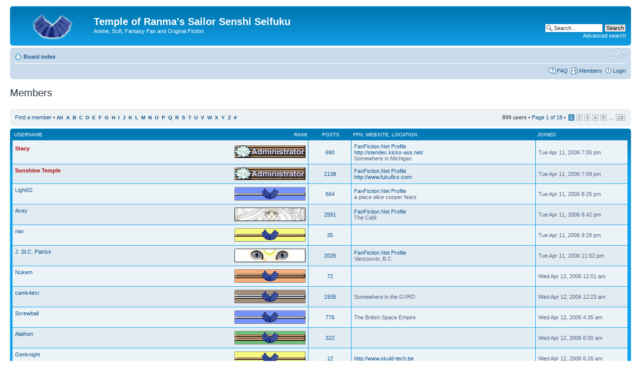

--- FILE ---
content_type: text/html; charset=UTF-8
request_url: https://fukufics.com/memberlist.php?sid=424c73a806787cedcedf858c244cdf00
body_size: 6862
content:
<!DOCTYPE html PUBLIC "-//W3C//DTD XHTML 1.0 Strict//EN" "http://www.w3.org/TR/xhtml1/DTD/xhtml1-strict.dtd"><html xmlns="http://www.w3.org/1999/xhtml" dir="ltr" lang="en-gb" xml:lang="en-gb"><head><meta http-equiv="content-type" content="text/html; charset=UTF-8" /><meta http-equiv="content-style-type" content="text/css" /><meta http-equiv="content-language" content="en-gb" /><meta http-equiv="imagetoolbar" content="no" /><meta name="resource-type" content="document" /><meta name="distribution" content="global" /><meta name="copyright" content="2000, 2002, 2005, 2007 phpBB Group" /><meta name="keywords" content="" /><meta name="description" content="" /><title>Temple of Ranma's Sailor Senshi Seifuku &bull; Members</title><!--	phpBB style name: prosilver	Based on style:   prosilver (this is the default phpBB3 style)	Original author:  Tom Beddard ( http://www.subBlue.com/ )	Modified by:      		NOTE: This page was generated by phpBB, the free open-source bulletin board package.	      The phpBB Group is not responsible for the content of this page and forum. For more information	      about phpBB please visit http://www.phpbb.com--><script type="text/javascript">// <![CDATA[	var jump_page = 'Enter the page number you wish to go to:';	var on_page = '1';	var per_page = '50';	var base_url = './memberlist.php?sid=acb51a2d05069c01706b30e129d5a0c9';	var style_cookie = 'phpBBstyle';	var style_cookie_settings = '; path=/; domain=.fukufics.com';	var onload_functions = new Array();	var onunload_functions = new Array();		/**	* Find a member	*/	function find_username(url)	{		popup(url, 760, 570, '_usersearch');		return false;	}	/**	* New function for handling multiple calls to window.onload and window.unload by pentapenguin	*/	window.onload = function()	{		for (var i = 0; i < onload_functions.length; i++)		{			eval(onload_functions[i]);		}	}	window.onunload = function()	{		for (var i = 0; i < onunload_functions.length; i++)		{			eval(onunload_functions[i]);		}	}// ]]></script><script type="text/javascript" src="./styles/prosilver/template/styleswitcher.js"></script><script type="text/javascript" src="./styles/prosilver/template/forum_fn.js"></script><link href="./styles/prosilver/theme/print.css" rel="stylesheet" type="text/css" media="print" title="printonly" /><link href="./style.php?id=1&amp;lang=en&amp;sid=acb51a2d05069c01706b30e129d5a0c9" rel="stylesheet" type="text/css" media="screen, projection" /><link href="./styles/prosilver/theme/normal.css" rel="stylesheet" type="text/css" title="A" /><link href="./styles/prosilver/theme/medium.css" rel="alternate stylesheet" type="text/css" title="A+" /><link href="./styles/prosilver/theme/large.css" rel="alternate stylesheet" type="text/css" title="A++" /></head><body id="phpbb" class="section-memberlist ltr"><div id="wrap">	<a id="top" name="top" accesskey="t"></a>	<div id="page-header">		<div class="headerbar">			<div class="inner"><span class="corners-top"><span></span></span>			<div id="site-description">				<a href="./index.php?sid=acb51a2d05069c01706b30e129d5a0c9" title="Board index" id="logo"><img src="./styles/prosilver/imageset/site_logo.png" width="139" height="52" alt="" title="" /></a>				<h1>Temple of Ranma's Sailor Senshi Seifuku</h1>				<p>Anime, Scifi, Fantasy Fan and Original Fiction</p>				<p style="display: none;"><a href="#start_here">Skip to content</a></p>			</div>					<div id="search-box">				<form action="./search.php?sid=acb51a2d05069c01706b30e129d5a0c9" method="post" id="search">				<fieldset>					<input name="keywords" id="keywords" type="text" maxlength="128" title="Search for keywords" class="inputbox search" value="Search…" onclick="if(this.value=='Search…')this.value='';" onblur="if(this.value=='')this.value='Search…';" /> 					<input class="button2" value="Search" type="submit" /><br />					<a href="./search.php?sid=acb51a2d05069c01706b30e129d5a0c9" title="View the advanced search options">Advanced search</a> <input type="hidden" name="sid" value="acb51a2d05069c01706b30e129d5a0c9" />
				</fieldset>				</form>			</div>					<span class="corners-bottom"><span></span></span></div>		</div>		<div class="navbar">			<div class="inner"><span class="corners-top"><span></span></span>			<ul class="linklist navlinks">				<li class="icon-home"><a href="./index.php?sid=acb51a2d05069c01706b30e129d5a0c9" accesskey="h">Board index</a> </li>				<li class="rightside"><a href="#" onclick="fontsizeup(); return false;" onkeypress="fontsizeup(); return false;" class="fontsize" title="Change font size">Change font size</a></li>							</ul>						<ul class="linklist rightside">				<li class="icon-faq"><a href="./faq.php?sid=acb51a2d05069c01706b30e129d5a0c9" title="Frequently Asked Questions">FAQ</a></li>				<li class="icon-members"><a href="./memberlist.php?sid=acb51a2d05069c01706b30e129d5a0c9" title="View complete list of members">Members</a></li>					<li class="icon-logout"><a href="./ucp.php?mode=login&amp;sid=acb51a2d05069c01706b30e129d5a0c9" title="Login" accesskey="l">Login</a></li>							</ul>			<span class="corners-bottom"><span></span></span></div>		</div>	</div>	<a name="start_here"></a>	<div id="page-body">				 
	<form method="post" action="./memberlist.php?sid=acb51a2d05069c01706b30e129d5a0c9">


		<h2 class="solo">Members</h2>

		<div class="panel">
			<div class="inner"><span class="corners-top"><span></span></span>

			<ul class="linklist">
				<li>

				<a href="./memberlist.php?mode=searchuser&amp;sid=acb51a2d05069c01706b30e129d5a0c9">Find a member</a> &bull; 
				<strong style="font-size: 0.95em;"><a href="./memberlist.php?sid=acb51a2d05069c01706b30e129d5a0c9&amp;first_char=">All</a>&nbsp; 
				<a href="./memberlist.php?sid=acb51a2d05069c01706b30e129d5a0c9&amp;first_char=a#memberlist">A</a>&nbsp; 
				<a href="./memberlist.php?sid=acb51a2d05069c01706b30e129d5a0c9&amp;first_char=b#memberlist">B</a>&nbsp; 
				<a href="./memberlist.php?sid=acb51a2d05069c01706b30e129d5a0c9&amp;first_char=c#memberlist">C</a>&nbsp; 
				<a href="./memberlist.php?sid=acb51a2d05069c01706b30e129d5a0c9&amp;first_char=d#memberlist">D</a>&nbsp; 
				<a href="./memberlist.php?sid=acb51a2d05069c01706b30e129d5a0c9&amp;first_char=e#memberlist">E</a>&nbsp; 
				<a href="./memberlist.php?sid=acb51a2d05069c01706b30e129d5a0c9&amp;first_char=f#memberlist">F</a>&nbsp; 
				<a href="./memberlist.php?sid=acb51a2d05069c01706b30e129d5a0c9&amp;first_char=g#memberlist">G</a>&nbsp; 
				<a href="./memberlist.php?sid=acb51a2d05069c01706b30e129d5a0c9&amp;first_char=h#memberlist">H</a>&nbsp; 
				<a href="./memberlist.php?sid=acb51a2d05069c01706b30e129d5a0c9&amp;first_char=i#memberlist">I</a>&nbsp; 
				<a href="./memberlist.php?sid=acb51a2d05069c01706b30e129d5a0c9&amp;first_char=j#memberlist">J</a>&nbsp; 
				<a href="./memberlist.php?sid=acb51a2d05069c01706b30e129d5a0c9&amp;first_char=k#memberlist">K</a>&nbsp; 
				<a href="./memberlist.php?sid=acb51a2d05069c01706b30e129d5a0c9&amp;first_char=l#memberlist">L</a>&nbsp; 
				<a href="./memberlist.php?sid=acb51a2d05069c01706b30e129d5a0c9&amp;first_char=m#memberlist">M</a>&nbsp; 
				<a href="./memberlist.php?sid=acb51a2d05069c01706b30e129d5a0c9&amp;first_char=n#memberlist">N</a>&nbsp; 
				<a href="./memberlist.php?sid=acb51a2d05069c01706b30e129d5a0c9&amp;first_char=o#memberlist">O</a>&nbsp; 
				<a href="./memberlist.php?sid=acb51a2d05069c01706b30e129d5a0c9&amp;first_char=p#memberlist">P</a>&nbsp; 
				<a href="./memberlist.php?sid=acb51a2d05069c01706b30e129d5a0c9&amp;first_char=q#memberlist">Q</a>&nbsp; 
				<a href="./memberlist.php?sid=acb51a2d05069c01706b30e129d5a0c9&amp;first_char=r#memberlist">R</a>&nbsp; 
				<a href="./memberlist.php?sid=acb51a2d05069c01706b30e129d5a0c9&amp;first_char=s#memberlist">S</a>&nbsp; 
				<a href="./memberlist.php?sid=acb51a2d05069c01706b30e129d5a0c9&amp;first_char=t#memberlist">T</a>&nbsp; 
				<a href="./memberlist.php?sid=acb51a2d05069c01706b30e129d5a0c9&amp;first_char=u#memberlist">U</a>&nbsp; 
				<a href="./memberlist.php?sid=acb51a2d05069c01706b30e129d5a0c9&amp;first_char=v#memberlist">V</a>&nbsp; 
				<a href="./memberlist.php?sid=acb51a2d05069c01706b30e129d5a0c9&amp;first_char=w#memberlist">W</a>&nbsp; 
				<a href="./memberlist.php?sid=acb51a2d05069c01706b30e129d5a0c9&amp;first_char=x#memberlist">X</a>&nbsp; 
				<a href="./memberlist.php?sid=acb51a2d05069c01706b30e129d5a0c9&amp;first_char=y#memberlist">Y</a>&nbsp; 
				<a href="./memberlist.php?sid=acb51a2d05069c01706b30e129d5a0c9&amp;first_char=z#memberlist">Z</a>&nbsp; 
				<a href="./memberlist.php?sid=acb51a2d05069c01706b30e129d5a0c9&amp;first_char=other">#</a></strong>
				</li>
				<li class="rightside pagination">
					899 users &bull; 
					<a href="#" onclick="jumpto(); return false;" title="Click to jump to page…">Page <strong>1</strong> of <strong>18</strong></a> &bull; <span><strong>1</strong><span class="page-sep">, </span><a href="./memberlist.php?sid=acb51a2d05069c01706b30e129d5a0c9&amp;start=50">2</a><span class="page-sep">, </span><a href="./memberlist.php?sid=acb51a2d05069c01706b30e129d5a0c9&amp;start=100">3</a><span class="page-sep">, </span><a href="./memberlist.php?sid=acb51a2d05069c01706b30e129d5a0c9&amp;start=150">4</a><span class="page-sep">, </span><a href="./memberlist.php?sid=acb51a2d05069c01706b30e129d5a0c9&amp;start=200">5</a><span class="page-dots"> ... </span><a href="./memberlist.php?sid=acb51a2d05069c01706b30e129d5a0c9&amp;start=850">18</a></span>
				</li>
			</ul>

			<span class="corners-bottom"><span></span></span></div>
		</div>
	
	<div class="forumbg forumbg-table">
		<div class="inner"><span class="corners-top"><span></span></span>

		<table class="table1" cellspacing="1" id="memberlist">
		<thead>
		<tr>
			<th class="name"><span class="rank-img"><a href="./memberlist.php?mode=&amp;sid=acb51a2d05069c01706b30e129d5a0c9&amp;sk=m&amp;sd=a">Rank</a></span><a href="./memberlist.php?mode=&amp;sid=acb51a2d05069c01706b30e129d5a0c9&amp;sk=a&amp;sd=a">Username</a></th>
			<th class="posts"><a href="./memberlist.php?mode=&amp;sid=acb51a2d05069c01706b30e129d5a0c9&amp;sk=d&amp;sd=a#memberlist">Posts</a></th>
			<th class="info">FFN, <a href="./memberlist.php?mode=&amp;sid=acb51a2d05069c01706b30e129d5a0c9&amp;sk=f&amp;sd=a#memberlist">Website</a>, <a href="./memberlist.php?mode=&amp;sid=acb51a2d05069c01706b30e129d5a0c9&amp;sk=b&amp;sd=a">Location</a></th>
			<th class="joined"><a href="./memberlist.php?mode=&amp;sid=acb51a2d05069c01706b30e129d5a0c9&amp;sk=c&amp;sd=d#memberlist">Joined</a></th>
			
		</tr>
		</thead>
		<tbody>
	

	<tr class="bg1">
		<td><span class="rank-img"><img src="./images/ranks/admin.png" alt="Site Mistress" title="Site Mistress" /></span><a href="./memberlist.php?mode=viewprofile&amp;u=2&amp;sid=acb51a2d05069c01706b30e129d5a0c9" style="color: #AA0000;" class="username-coloured">Stacy</a></td>
		<td class="posts"><a href="./search.php?author_id=2&amp;sr=posts&amp;sid=acb51a2d05069c01706b30e129d5a0c9" title="Search user’s posts">690</a></td>
		<td class="info"><div><a href="http://www.fanfiction.net/u/557293" title="FanFiction.Net User ID: 557293">FanFiction.Net Profile</a></div><div><a href="http://stendec.kicks-ass.net/" title="Visit website: http://stendec.kicks-ass.net/">http://stendec.kicks-ass.net/</a></div><div>Somewhere in Michigan</div></td>
		<td>Tue Apr 11, 2006 7:05 pm</td>
		
	</tr>
		

	<tr class="bg2">
		<td><span class="rank-img"><img src="./images/ranks/admin.png" alt="Site Mistress" title="Site Mistress" /></span><a href="./memberlist.php?mode=viewprofile&amp;u=3&amp;sid=acb51a2d05069c01706b30e129d5a0c9" style="color: #AA0000;" class="username-coloured">Sunshine Temple</a></td>
		<td class="posts"><a href="./search.php?author_id=3&amp;sr=posts&amp;sid=acb51a2d05069c01706b30e129d5a0c9" title="Search user’s posts">2138</a></td>
		<td class="info"><div><a href="http://www.fanfiction.net/u/90308" title="FanFiction.Net User ID: 90308">FanFiction.Net Profile</a></div><div><a href="http://www.fukufics.com" title="Visit website: http://www.fukufics.com">http://www.fukufics.com</a></div></td>
		<td>Tue Apr 11, 2006 7:09 pm</td>
		
	</tr>
		

	<tr class="bg1">
		<td><span class="rank-img"><img src="./images/ranks/4-asteroid.png" alt="Asteroid Senshi" title="Asteroid Senshi" /></span><a href="./memberlist.php?mode=viewprofile&amp;u=4&amp;sid=acb51a2d05069c01706b30e129d5a0c9">Light02</a></td>
		<td class="posts"><a href="./search.php?author_id=4&amp;sr=posts&amp;sid=acb51a2d05069c01706b30e129d5a0c9" title="Search user’s posts">664</a></td>
		<td class="info"><div><a href="http://www.fanfiction.net/u/57134" title="FanFiction.Net User ID: 57134">FanFiction.Net Profile</a></div><div>a place alice cooper fears</div></td>
		<td>Tue Apr 11, 2006 8:25 pm</td>
		
	</tr>
		

	<tr class="bg2">
		<td><span class="rank-img"><img src="./images/ranks/moonqueen01.jpg" alt="Moon Queen Emeritus" title="Moon Queen Emeritus" /></span><a href="./memberlist.php?mode=viewprofile&amp;u=5&amp;sid=acb51a2d05069c01706b30e129d5a0c9">Acey</a></td>
		<td class="posts"><a href="./search.php?author_id=5&amp;sr=posts&amp;sid=acb51a2d05069c01706b30e129d5a0c9" title="Search user’s posts">2591</a></td>
		<td class="info"><div><a href="http://www.fanfiction.net/u/521643" title="FanFiction.Net User ID: 521643">FanFiction.Net Profile</a></div><div>The Café</div></td>
		<td>Tue Apr 11, 2006 8:42 pm</td>
		
	</tr>
		

	<tr class="bg1">
		<td><span class="rank-img"><img src="./images/ranks/1-candidate.png" alt="Senshi Candidate" title="Senshi Candidate" /></span><a href="./memberlist.php?mode=viewprofile&amp;u=6&amp;sid=acb51a2d05069c01706b30e129d5a0c9">nav</a></td>
		<td class="posts"><a href="./search.php?author_id=6&amp;sr=posts&amp;sid=acb51a2d05069c01706b30e129d5a0c9" title="Search user’s posts">35</a></td>
		<td class="info">&nbsp;</td>
		<td>Tue Apr 11, 2006 9:29 pm</td>
		
	</tr>
		

	<tr class="bg2">
		<td><span class="rank-img"><img src="./images/ranks/mooncateyes02a.jpg" alt="Moon Cat Advisor" title="Moon Cat Advisor" /></span><a href="./memberlist.php?mode=viewprofile&amp;u=7&amp;sid=acb51a2d05069c01706b30e129d5a0c9">J. St.C. Patrick</a></td>
		<td class="posts"><a href="./search.php?author_id=7&amp;sr=posts&amp;sid=acb51a2d05069c01706b30e129d5a0c9" title="Search user’s posts">2026</a></td>
		<td class="info"><div><a href="http://www.fanfiction.net/u/730052" title="FanFiction.Net User ID: 730052">FanFiction.Net Profile</a></div><div>Vancouver, B.C.</div></td>
		<td>Tue Apr 11, 2006 11:02 pm</td>
		
	</tr>
		

	<tr class="bg1">
		<td><span class="rank-img"><img src="./images/ranks/2-cadet.png" alt="Senshi Cadet" title="Senshi Cadet" /></span><a href="./memberlist.php?mode=viewprofile&amp;u=8&amp;sid=acb51a2d05069c01706b30e129d5a0c9">Nukem</a></td>
		<td class="posts"><a href="./search.php?author_id=8&amp;sr=posts&amp;sid=acb51a2d05069c01706b30e129d5a0c9" title="Search user’s posts">72</a></td>
		<td class="info">&nbsp;</td>
		<td>Wed Apr 12, 2006 12:01 am</td>
		
	</tr>
		

	<tr class="bg2">
		<td><span class="rank-img"><img src="./images/ranks/5-moon.png" alt="Moon Senshi" title="Moon Senshi" /></span><a href="./memberlist.php?mode=viewprofile&amp;u=9&amp;sid=acb51a2d05069c01706b30e129d5a0c9">camk4evr</a></td>
		<td class="posts"><a href="./search.php?author_id=9&amp;sr=posts&amp;sid=acb51a2d05069c01706b30e129d5a0c9" title="Search user’s posts">1935</a></td>
		<td class="info"><div>Somewhere in the GVRD</div></td>
		<td>Wed Apr 12, 2006 12:23 am</td>
		
	</tr>
		

	<tr class="bg1">
		<td><span class="rank-img"><img src="./images/ranks/4-asteroid.png" alt="Asteroid Senshi" title="Asteroid Senshi" /></span><a href="./memberlist.php?mode=viewprofile&amp;u=10&amp;sid=acb51a2d05069c01706b30e129d5a0c9">Screwball</a></td>
		<td class="posts"><a href="./search.php?author_id=10&amp;sr=posts&amp;sid=acb51a2d05069c01706b30e129d5a0c9" title="Search user’s posts">776</a></td>
		<td class="info"><div>The British Space Empire</div></td>
		<td>Wed Apr 12, 2006 4:35 am</td>
		
	</tr>
		

	<tr class="bg2">
		<td><span class="rank-img"><img src="./images/ranks/3-chibi.png" alt="Chibi Sailor Senshi" title="Chibi Sailor Senshi" /></span><a href="./memberlist.php?mode=viewprofile&amp;u=11&amp;sid=acb51a2d05069c01706b30e129d5a0c9">Alathon</a></td>
		<td class="posts"><a href="./search.php?author_id=11&amp;sr=posts&amp;sid=acb51a2d05069c01706b30e129d5a0c9" title="Search user’s posts">322</a></td>
		<td class="info">&nbsp;</td>
		<td>Wed Apr 12, 2006 6:00 am</td>
		
	</tr>
		

	<tr class="bg1">
		<td><span class="rank-img"><img src="./images/ranks/1-candidate.png" alt="Senshi Candidate" title="Senshi Candidate" /></span><a href="./memberlist.php?mode=viewprofile&amp;u=12&amp;sid=acb51a2d05069c01706b30e129d5a0c9">Genknight</a></td>
		<td class="posts"><a href="./search.php?author_id=12&amp;sr=posts&amp;sid=acb51a2d05069c01706b30e129d5a0c9" title="Search user’s posts">12</a></td>
		<td class="info"><div><a href="http://www.skuld-tech.be" title="Visit website: http://www.skuld-tech.be">http://www.skuld-tech.be</a></div></td>
		<td>Wed Apr 12, 2006 6:26 am</td>
		
	</tr>
		

	<tr class="bg2">
		<td><span class="rank-img"><img src="./images/ranks/1-candidate.png" alt="Senshi Candidate" title="Senshi Candidate" /></span><a href="./memberlist.php?mode=viewprofile&amp;u=13&amp;sid=acb51a2d05069c01706b30e129d5a0c9">weaponx9</a></td>
		<td class="posts"><a href="./search.php?author_id=13&amp;sr=posts&amp;sid=acb51a2d05069c01706b30e129d5a0c9" title="Search user’s posts">11</a></td>
		<td class="info">&nbsp;</td>
		<td>Wed Apr 12, 2006 6:49 am</td>
		
	</tr>
		

	<tr class="bg1">
		<td><span class="rank-img"><img src="./images/ranks/1-candidate.png" alt="Senshi Candidate" title="Senshi Candidate" /></span><a href="./memberlist.php?mode=viewprofile&amp;u=14&amp;sid=acb51a2d05069c01706b30e129d5a0c9">Shadow Wolf</a></td>
		<td class="posts"><a href="./search.php?author_id=14&amp;sr=posts&amp;sid=acb51a2d05069c01706b30e129d5a0c9" title="Search user’s posts">28</a></td>
		<td class="info">&nbsp;</td>
		<td>Wed Apr 12, 2006 9:35 am</td>
		
	</tr>
		

	<tr class="bg2">
		<td><span class="rank-img"><img src="./images/ranks/2-cadet.png" alt="Senshi Cadet" title="Senshi Cadet" /></span><a href="./memberlist.php?mode=viewprofile&amp;u=15&amp;sid=acb51a2d05069c01706b30e129d5a0c9">wildeman</a></td>
		<td class="posts"><a href="./search.php?author_id=15&amp;sr=posts&amp;sid=acb51a2d05069c01706b30e129d5a0c9" title="Search user’s posts">67</a></td>
		<td class="info">&nbsp;</td>
		<td>Wed Apr 12, 2006 1:25 pm</td>
		
	</tr>
		

	<tr class="bg1">
		<td><span class="rank-img"><img src="./images/ranks/0-initiate.png" alt="Initiate" title="Initiate" /></span><a href="./memberlist.php?mode=viewprofile&amp;u=16&amp;sid=acb51a2d05069c01706b30e129d5a0c9">Draknor</a></td>
		<td class="posts"><a href="./search.php?author_id=16&amp;sr=posts&amp;sid=acb51a2d05069c01706b30e129d5a0c9" title="Search user’s posts">8</a></td>
		<td class="info">&nbsp;</td>
		<td>Wed Apr 12, 2006 1:27 pm</td>
		
	</tr>
		

	<tr class="bg2">
		<td><span class="rank-img"><img src="./images/ranks/rankPriest.gif" alt="Trickster Priest" title="Trickster Priest" /></span><a href="./memberlist.php?mode=viewprofile&amp;u=17&amp;sid=acb51a2d05069c01706b30e129d5a0c9">Himitsu</a></td>
		<td class="posts"><a href="./search.php?author_id=17&amp;sr=posts&amp;sid=acb51a2d05069c01706b30e129d5a0c9" title="Search user’s posts">18154</a></td>
		<td class="info"><div>Texas.</div></td>
		<td>Wed Apr 12, 2006 1:43 pm</td>
		
	</tr>
		

	<tr class="bg1">
		<td><span class="rank-img"><img src="./images/ranks/0-initiate.png" alt="Initiate" title="Initiate" /></span><a href="./memberlist.php?mode=viewprofile&amp;u=18&amp;sid=acb51a2d05069c01706b30e129d5a0c9">Platinum Man</a></td>
		<td class="posts"><a href="./search.php?author_id=18&amp;sr=posts&amp;sid=acb51a2d05069c01706b30e129d5a0c9" title="Search user’s posts">1</a></td>
		<td class="info"><div><a href="http://platinum-man.livejournal.com/" title="Visit website: http://platinum-man.livejournal.com/">http://platinum-man.livejournal.com/</a></div></td>
		<td>Wed Apr 12, 2006 2:00 pm</td>
		
	</tr>
		

	<tr class="bg2">
		<td><span class="rank-img"><img src="./images/ranks/1-candidate.png" alt="Senshi Candidate" title="Senshi Candidate" /></span><a href="./memberlist.php?mode=viewprofile&amp;u=19&amp;sid=acb51a2d05069c01706b30e129d5a0c9">Tweeker</a></td>
		<td class="posts"><a href="./search.php?author_id=19&amp;sr=posts&amp;sid=acb51a2d05069c01706b30e129d5a0c9" title="Search user’s posts">11</a></td>
		<td class="info">&nbsp;</td>
		<td>Wed Apr 12, 2006 2:26 pm</td>
		
	</tr>
		

	<tr class="bg1">
		<td><span class="rank-img"><img src="./images/ranks/5-moon.png" alt="Moon Senshi" title="Moon Senshi" /></span><a href="./memberlist.php?mode=viewprofile&amp;u=20&amp;sid=acb51a2d05069c01706b30e129d5a0c9">Cheb</a></td>
		<td class="posts"><a href="./search.php?author_id=20&amp;sr=posts&amp;sid=acb51a2d05069c01706b30e129d5a0c9" title="Search user’s posts">1549</a></td>
		<td class="info"><div><a href="http://chebmaster.ru/index_english.html" title="Visit website: http://chebmaster.ru/index_english.html">http://chebmaster.ru/index_english.html</a></div><div>Moscow</div></td>
		<td>Wed Apr 12, 2006 3:53 pm</td>
		
	</tr>
		

	<tr class="bg2">
		<td><span class="rank-img"><img src="./images/ranks/5-moon.png" alt="Moon Senshi" title="Moon Senshi" /></span><a href="./memberlist.php?mode=viewprofile&amp;u=21&amp;sid=acb51a2d05069c01706b30e129d5a0c9">WG_Writer</a></td>
		<td class="posts"><a href="./search.php?author_id=21&amp;sr=posts&amp;sid=acb51a2d05069c01706b30e129d5a0c9" title="Search user’s posts">1086</a></td>
		<td class="info"><div><a href="http://www.fanfiction.net/u/576927" title="FanFiction.Net User ID: 576927">FanFiction.Net Profile</a></div><div>Fanfic Gundam</div></td>
		<td>Wed Apr 12, 2006 4:03 pm</td>
		
	</tr>
		

	<tr class="bg1">
		<td><span class="rank-img"><img src="./images/ranks/2-cadet.png" alt="Senshi Cadet" title="Senshi Cadet" /></span><a href="./memberlist.php?mode=viewprofile&amp;u=22&amp;sid=acb51a2d05069c01706b30e129d5a0c9">Lerris</a></td>
		<td class="posts"><a href="./search.php?author_id=22&amp;sr=posts&amp;sid=acb51a2d05069c01706b30e129d5a0c9" title="Search user’s posts">109</a></td>
		<td class="info">&nbsp;</td>
		<td>Wed Apr 12, 2006 4:36 pm</td>
		
	</tr>
		

	<tr class="bg2">
		<td><span class="rank-img"><img src="./images/ranks/8-cosmic.png" alt="Cosmic Power Senshi" title="Cosmic Power Senshi" /></span><a href="./memberlist.php?mode=viewprofile&amp;u=23&amp;sid=acb51a2d05069c01706b30e129d5a0c9">AshK1980</a></td>
		<td class="posts"><a href="./search.php?author_id=23&amp;sr=posts&amp;sid=acb51a2d05069c01706b30e129d5a0c9" title="Search user’s posts">7588</a></td>
		<td class="info"><div><a href="http://www.fanfiction.net/u/19672" title="FanFiction.Net User ID: 19672">FanFiction.Net Profile</a></div><div><a href="http://smgg.proboards.com" title="Visit website: http://smgg.proboards.com">http://smgg.proboards.com</a></div><div>Peoria, IL</div></td>
		<td>Wed Apr 12, 2006 5:17 pm</td>
		
	</tr>
		

	<tr class="bg1">
		<td><span class="rank-img"><img src="./images/ranks/1-candidate.png" alt="Senshi Candidate" title="Senshi Candidate" /></span><a href="./memberlist.php?mode=viewprofile&amp;u=25&amp;sid=acb51a2d05069c01706b30e129d5a0c9">MGSaintz</a></td>
		<td class="posts"><a href="./search.php?author_id=25&amp;sr=posts&amp;sid=acb51a2d05069c01706b30e129d5a0c9" title="Search user’s posts">17</a></td>
		<td class="info">&nbsp;</td>
		<td>Wed Apr 12, 2006 5:25 pm</td>
		
	</tr>
		

	<tr class="bg2">
		<td><span class="rank-img"><img src="./images/ranks/2-cadet.png" alt="Senshi Cadet" title="Senshi Cadet" /></span><a href="./memberlist.php?mode=viewprofile&amp;u=26&amp;sid=acb51a2d05069c01706b30e129d5a0c9">Fatuous One</a></td>
		<td class="posts"><a href="./search.php?author_id=26&amp;sr=posts&amp;sid=acb51a2d05069c01706b30e129d5a0c9" title="Search user’s posts">142</a></td>
		<td class="info"><div>Within the ocean of stupidity</div></td>
		<td>Wed Apr 12, 2006 5:34 pm</td>
		
	</tr>
		

	<tr class="bg1">
		<td><span class="rank-img"><img src="./images/ranks/3-chibi.png" alt="Chibi Sailor Senshi" title="Chibi Sailor Senshi" /></span><a href="./memberlist.php?mode=viewprofile&amp;u=28&amp;sid=acb51a2d05069c01706b30e129d5a0c9">Mitchell</a></td>
		<td class="posts"><a href="./search.php?author_id=28&amp;sr=posts&amp;sid=acb51a2d05069c01706b30e129d5a0c9" title="Search user’s posts">266</a></td>
		<td class="info">&nbsp;</td>
		<td>Wed Apr 12, 2006 5:47 pm</td>
		
	</tr>
		

	<tr class="bg2">
		<td><span class="rank-img"><img src="./images/ranks/1-candidate.png" alt="Senshi Candidate" title="Senshi Candidate" /></span><a href="./memberlist.php?mode=viewprofile&amp;u=29&amp;sid=acb51a2d05069c01706b30e129d5a0c9">Jerry</a></td>
		<td class="posts"><a href="./search.php?author_id=29&amp;sr=posts&amp;sid=acb51a2d05069c01706b30e129d5a0c9" title="Search user’s posts">16</a></td>
		<td class="info"><div>Minnesota</div></td>
		<td>Wed Apr 12, 2006 5:50 pm</td>
		
	</tr>
		

	<tr class="bg1">
		<td><span class="rank-img"><img src="./images/ranks/0-initiate.png" alt="Initiate" title="Initiate" /></span><a href="./memberlist.php?mode=viewprofile&amp;u=30&amp;sid=acb51a2d05069c01706b30e129d5a0c9">rakhal</a></td>
		<td class="posts"><a href="./search.php?author_id=30&amp;sr=posts&amp;sid=acb51a2d05069c01706b30e129d5a0c9" title="Search user’s posts">3</a></td>
		<td class="info"><div><a href="http://www.rakhal.com" title="Visit website: http://www.rakhal.com">http://www.rakhal.com</a></div><div>UK</div></td>
		<td>Wed Apr 12, 2006 6:05 pm</td>
		
	</tr>
		

	<tr class="bg2">
		<td><span class="rank-img"><img src="./images/ranks/2-cadet.png" alt="Senshi Cadet" title="Senshi Cadet" /></span><a href="./memberlist.php?mode=viewprofile&amp;u=31&amp;sid=acb51a2d05069c01706b30e129d5a0c9">Munchkin</a></td>
		<td class="posts"><a href="./search.php?author_id=31&amp;sr=posts&amp;sid=acb51a2d05069c01706b30e129d5a0c9" title="Search user’s posts">46</a></td>
		<td class="info"><div>England</div></td>
		<td>Wed Apr 12, 2006 6:22 pm</td>
		
	</tr>
		

	<tr class="bg1">
		<td><span class="rank-img"><img src="./images/ranks/6-prism.png" alt="Prism Power Senshi" title="Prism Power Senshi" /></span><a href="./memberlist.php?mode=viewprofile&amp;u=32&amp;sid=acb51a2d05069c01706b30e129d5a0c9">Sailor Sedai (Ellf)</a></td>
		<td class="posts"><a href="./search.php?author_id=32&amp;sr=posts&amp;sid=acb51a2d05069c01706b30e129d5a0c9" title="Search user’s posts">2240</a></td>
		<td class="info"><div>Where the hell am I now?</div></td>
		<td>Wed Apr 12, 2006 6:26 pm</td>
		
	</tr>
		

	<tr class="bg2">
		<td><span class="rank-img"><img src="./images/ranks/0-initiate.png" alt="Initiate" title="Initiate" /></span><a href="./memberlist.php?mode=viewprofile&amp;u=33&amp;sid=acb51a2d05069c01706b30e129d5a0c9">Prince Herb</a></td>
		<td class="posts"><a href="./search.php?author_id=33&amp;sr=posts&amp;sid=acb51a2d05069c01706b30e129d5a0c9" title="Search user’s posts">3</a></td>
		<td class="info">&nbsp;</td>
		<td>Wed Apr 12, 2006 6:35 pm</td>
		
	</tr>
		

	<tr class="bg1">
		<td><span class="rank-img"><img src="./images/ranks/2-cadet.png" alt="Senshi Cadet" title="Senshi Cadet" /></span><a href="./memberlist.php?mode=viewprofile&amp;u=34&amp;sid=acb51a2d05069c01706b30e129d5a0c9">Nadrek</a></td>
		<td class="posts"><a href="./search.php?author_id=34&amp;sr=posts&amp;sid=acb51a2d05069c01706b30e129d5a0c9" title="Search user’s posts">103</a></td>
		<td class="info">&nbsp;</td>
		<td>Wed Apr 12, 2006 6:42 pm</td>
		
	</tr>
		

	<tr class="bg2">
		<td><span class="rank-img"><img src="./images/ranks/0-initiate.png" alt="Initiate" title="Initiate" /></span><a href="./memberlist.php?mode=viewprofile&amp;u=35&amp;sid=acb51a2d05069c01706b30e129d5a0c9">grahamj</a></td>
		<td class="posts"><a href="./search.php?author_id=35&amp;sr=posts&amp;sid=acb51a2d05069c01706b30e129d5a0c9" title="Search user’s posts">7</a></td>
		<td class="info">&nbsp;</td>
		<td>Wed Apr 12, 2006 6:43 pm</td>
		
	</tr>
		

	<tr class="bg1">
		<td><span class="rank-img"><img src="./images/ranks/2-cadet.png" alt="Senshi Cadet" title="Senshi Cadet" /></span><a href="./memberlist.php?mode=viewprofile&amp;u=37&amp;sid=acb51a2d05069c01706b30e129d5a0c9">Gallicus</a></td>
		<td class="posts"><a href="./search.php?author_id=37&amp;sr=posts&amp;sid=acb51a2d05069c01706b30e129d5a0c9" title="Search user’s posts">89</a></td>
		<td class="info">&nbsp;</td>
		<td>Wed Apr 12, 2006 6:53 pm</td>
		
	</tr>
		

	<tr class="bg2">
		<td><span class="rank-img"><img src="./images/ranks/0-initiate.png" alt="Initiate" title="Initiate" /></span><a href="./memberlist.php?mode=viewprofile&amp;u=38&amp;sid=acb51a2d05069c01706b30e129d5a0c9">cyde</a></td>
		<td class="posts"><a href="./search.php?author_id=38&amp;sr=posts&amp;sid=acb51a2d05069c01706b30e129d5a0c9" title="Search user’s posts">4</a></td>
		<td class="info">&nbsp;</td>
		<td>Wed Apr 12, 2006 7:05 pm</td>
		
	</tr>
		

	<tr class="bg1">
		<td><span class="rank-img"><img src="./images/ranks/2-cadet.png" alt="Senshi Cadet" title="Senshi Cadet" /></span><a href="./memberlist.php?mode=viewprofile&amp;u=39&amp;sid=acb51a2d05069c01706b30e129d5a0c9">AscendedWarrior</a></td>
		<td class="posts"><a href="./search.php?author_id=39&amp;sr=posts&amp;sid=acb51a2d05069c01706b30e129d5a0c9" title="Search user’s posts">49</a></td>
		<td class="info"><div>Dome of the seers Thuendar craftworld</div></td>
		<td>Wed Apr 12, 2006 7:09 pm</td>
		
	</tr>
		

	<tr class="bg2">
		<td><span class="rank-img"><img src="./images/ranks/1-candidate.png" alt="Senshi Candidate" title="Senshi Candidate" /></span><a href="./memberlist.php?mode=viewprofile&amp;u=40&amp;sid=acb51a2d05069c01706b30e129d5a0c9">Trimatter</a></td>
		<td class="posts"><a href="./search.php?author_id=40&amp;sr=posts&amp;sid=acb51a2d05069c01706b30e129d5a0c9" title="Search user’s posts">12</a></td>
		<td class="info"><div><a href="http://home.austin.rr.com/trimatter/" title="Visit website: http://home.austin.rr.com/trimatter/">http://home.austin.rr.com/trimatter/</a></div><div>Deep in the Heart of Texas</div></td>
		<td>Wed Apr 12, 2006 7:12 pm</td>
		
	</tr>
		

	<tr class="bg1">
		<td><span class="rank-img"><img src="./images/ranks/0-initiate.png" alt="Initiate" title="Initiate" /></span><a href="./memberlist.php?mode=viewprofile&amp;u=41&amp;sid=acb51a2d05069c01706b30e129d5a0c9">Stan</a></td>
		<td class="posts"><a href="./search.php?author_id=41&amp;sr=posts&amp;sid=acb51a2d05069c01706b30e129d5a0c9" title="Search user’s posts">2</a></td>
		<td class="info">&nbsp;</td>
		<td>Wed Apr 12, 2006 7:23 pm</td>
		
	</tr>
		

	<tr class="bg2">
		<td><span class="rank-img"><img src="./images/ranks/1-candidate.png" alt="Senshi Candidate" title="Senshi Candidate" /></span><a href="./memberlist.php?mode=viewprofile&amp;u=42&amp;sid=acb51a2d05069c01706b30e129d5a0c9">Yarrow</a></td>
		<td class="posts"><a href="./search.php?author_id=42&amp;sr=posts&amp;sid=acb51a2d05069c01706b30e129d5a0c9" title="Search user’s posts">39</a></td>
		<td class="info"><div><a href="http://www.mediaminer.org/fanfic/src.php/u/110452" title="Visit website: http://www.mediaminer.org/fanfic/src.php/u/110452">http://www.mediaminer.org/fanfic/src.php/u/110452</a></div></td>
		<td>Wed Apr 12, 2006 7:23 pm</td>
		
	</tr>
		

	<tr class="bg1">
		<td><span class="rank-img"><img src="./images/ranks/4-asteroid.png" alt="Asteroid Senshi" title="Asteroid Senshi" /></span><a href="./memberlist.php?mode=viewprofile&amp;u=43&amp;sid=acb51a2d05069c01706b30e129d5a0c9">TerraEpon</a></td>
		<td class="posts"><a href="./search.php?author_id=43&amp;sr=posts&amp;sid=acb51a2d05069c01706b30e129d5a0c9" title="Search user’s posts">622</a></td>
		<td class="info">&nbsp;</td>
		<td>Wed Apr 12, 2006 7:28 pm</td>
		
	</tr>
		

	<tr class="bg2">
		<td><span class="rank-img"><img src="./images/ranks/2-cadet.png" alt="Senshi Cadet" title="Senshi Cadet" /></span><a href="./memberlist.php?mode=viewprofile&amp;u=44&amp;sid=acb51a2d05069c01706b30e129d5a0c9">Delta-Theta</a></td>
		<td class="posts"><a href="./search.php?author_id=44&amp;sr=posts&amp;sid=acb51a2d05069c01706b30e129d5a0c9" title="Search user’s posts">72</a></td>
		<td class="info"><div><a href="http://www.fanfiction.net/u/715124" title="FanFiction.Net User ID: 715124">FanFiction.Net Profile</a></div><div>mostly in my lab or in IRC #fukufics</div></td>
		<td>Wed Apr 12, 2006 7:36 pm</td>
		
	</tr>
		

	<tr class="bg1">
		<td><span class="rank-img"><img src="./images/ranks/1-candidate.png" alt="Senshi Candidate" title="Senshi Candidate" /></span><a href="./memberlist.php?mode=viewprofile&amp;u=46&amp;sid=acb51a2d05069c01706b30e129d5a0c9">MageOhki</a></td>
		<td class="posts"><a href="./search.php?author_id=46&amp;sr=posts&amp;sid=acb51a2d05069c01706b30e129d5a0c9" title="Search user’s posts">36</a></td>
		<td class="info">&nbsp;</td>
		<td>Wed Apr 12, 2006 7:43 pm</td>
		
	</tr>
		

	<tr class="bg2">
		<td><span class="rank-img"><img src="./images/ranks/0-initiate.png" alt="Initiate" title="Initiate" /></span><a href="./memberlist.php?mode=viewprofile&amp;u=47&amp;sid=acb51a2d05069c01706b30e129d5a0c9">Neko Hibiki</a></td>
		<td class="posts"><a href="./search.php?author_id=47&amp;sr=posts&amp;sid=acb51a2d05069c01706b30e129d5a0c9" title="Search user’s posts">8</a></td>
		<td class="info"><div><a href="http://neko333.bravehost.com/index.htm" title="Visit website: http://neko333.bravehost.com/index.htm">http://neko333.bravehost.com/index.htm</a></div></td>
		<td>Wed Apr 12, 2006 7:47 pm</td>
		
	</tr>
		

	<tr class="bg1">
		<td><span class="rank-img"><img src="./images/ranks/2-cadet.png" alt="Senshi Cadet" title="Senshi Cadet" /></span><a href="./memberlist.php?mode=viewprofile&amp;u=48&amp;sid=acb51a2d05069c01706b30e129d5a0c9">Truk</a></td>
		<td class="posts"><a href="./search.php?author_id=48&amp;sr=posts&amp;sid=acb51a2d05069c01706b30e129d5a0c9" title="Search user’s posts">176</a></td>
		<td class="info"><div>Anywhere I want</div></td>
		<td>Wed Apr 12, 2006 8:07 pm</td>
		
	</tr>
		

	<tr class="bg2">
		<td><span class="rank-img"><img src="./images/ranks/2-cadet.png" alt="Senshi Cadet" title="Senshi Cadet" /></span><a href="./memberlist.php?mode=viewprofile&amp;u=49&amp;sid=acb51a2d05069c01706b30e129d5a0c9">Terra Hitarumonwa</a></td>
		<td class="posts"><a href="./search.php?author_id=49&amp;sr=posts&amp;sid=acb51a2d05069c01706b30e129d5a0c9" title="Search user’s posts">193</a></td>
		<td class="info"><div>On your head</div></td>
		<td>Wed Apr 12, 2006 8:09 pm</td>
		
	</tr>
		

	<tr class="bg1">
		<td><span class="rank-img"><img src="./images/ranks/10-super.png" alt="Super Power Senshi" title="Super Power Senshi" /></span><a href="./memberlist.php?mode=viewprofile&amp;u=50&amp;sid=acb51a2d05069c01706b30e129d5a0c9">Rei-chan</a></td>
		<td class="posts"><a href="./search.php?author_id=50&amp;sr=posts&amp;sid=acb51a2d05069c01706b30e129d5a0c9" title="Search user’s posts">22009</a></td>
		<td class="info"><div>Beyond the reach of time.</div></td>
		<td>Wed Apr 12, 2006 8:11 pm</td>
		
	</tr>
		

	<tr class="bg2">
		<td><span class="rank-img"><img src="./images/ranks/admin.png" alt="Site Master" title="Site Master" /></span><a href="./memberlist.php?mode=viewprofile&amp;u=51&amp;sid=acb51a2d05069c01706b30e129d5a0c9" style="color: #AA0000;" class="username-coloured">lwf58</a></td>
		<td class="posts"><a href="./search.php?author_id=51&amp;sr=posts&amp;sid=acb51a2d05069c01706b30e129d5a0c9" title="Search user’s posts">2201</a></td>
		<td class="info"><div><a href="http://florestica.com/" title="Visit website: http://florestica.com/">http://florestica.com/</a></div><div>Macon, MO</div></td>
		<td>Wed Apr 12, 2006 8:12 pm</td>
		
	</tr>
		

	<tr class="bg1">
		<td><span class="rank-img"><img src="./images/ranks/4-asteroid.png" alt="Asteroid Senshi" title="Asteroid Senshi" /></span><a href="./memberlist.php?mode=viewprofile&amp;u=52&amp;sid=acb51a2d05069c01706b30e129d5a0c9">Dragon Man</a></td>
		<td class="posts"><a href="./search.php?author_id=52&amp;sr=posts&amp;sid=acb51a2d05069c01706b30e129d5a0c9" title="Search user’s posts">976</a></td>
		<td class="info"><div><a href="http://www.fanfiction.net/u/527372" title="FanFiction.Net User ID: 527372">FanFiction.Net Profile</a></div><div>My happy anime fun place</div></td>
		<td>Wed Apr 12, 2006 8:38 pm</td>
		
	</tr>
		

	<tr class="bg2">
		<td><span class="rank-img"><img src="./images/ranks/mod.png" alt="Fukufics Staffer" title="Fukufics Staffer" /></span><a href="./memberlist.php?mode=viewprofile&amp;u=53&amp;sid=acb51a2d05069c01706b30e129d5a0c9">DCG</a></td>
		<td class="posts"><a href="./search.php?author_id=53&amp;sr=posts&amp;sid=acb51a2d05069c01706b30e129d5a0c9" title="Search user’s posts">512</a></td>
		<td class="info">&nbsp;</td>
		<td>Wed Apr 12, 2006 8:43 pm</td>
		
	</tr>
		

	<tr class="bg1">
		<td><span class="rank-img"><img src="./images/ranks/0-initiate.png" alt="Initiate" title="Initiate" /></span><a href="./memberlist.php?mode=viewprofile&amp;u=54&amp;sid=acb51a2d05069c01706b30e129d5a0c9">Nowan</a></td>
		<td class="posts"><a href="./search.php?author_id=54&amp;sr=posts&amp;sid=acb51a2d05069c01706b30e129d5a0c9" title="Search user’s posts">2</a></td>
		<td class="info">&nbsp;</td>
		<td>Wed Apr 12, 2006 8:48 pm</td>
		
	</tr>
		

	<tr class="bg2">
		<td><span class="rank-img"><img src="./images/ranks/3-chibi.png" alt="Chibi Sailor Senshi" title="Chibi Sailor Senshi" /></span><a href="./memberlist.php?mode=viewprofile&amp;u=55&amp;sid=acb51a2d05069c01706b30e129d5a0c9">Ion-chan</a></td>
		<td class="posts"><a href="./search.php?author_id=55&amp;sr=posts&amp;sid=acb51a2d05069c01706b30e129d5a0c9" title="Search user’s posts">233</a></td>
		<td class="info"><div>fort collins CO</div></td>
		<td>Wed Apr 12, 2006 9:09 pm</td>
		
	</tr>
		
	</tbody>
	</table>

	<span class="corners-bottom"><span></span></span></div>
</div>



</form>

<hr />

<ul class="linklist">
	<li class="rightside pagination">899 users &bull; <a href="#" onclick="jumpto(); return false;" title="Click to jump to page…">Page <strong>1</strong> of <strong>18</strong></a> &bull; <span><strong>1</strong><span class="page-sep">, </span><a href="./memberlist.php?sid=acb51a2d05069c01706b30e129d5a0c9&amp;start=50">2</a><span class="page-sep">, </span><a href="./memberlist.php?sid=acb51a2d05069c01706b30e129d5a0c9&amp;start=100">3</a><span class="page-sep">, </span><a href="./memberlist.php?sid=acb51a2d05069c01706b30e129d5a0c9&amp;start=150">4</a><span class="page-sep">, </span><a href="./memberlist.php?sid=acb51a2d05069c01706b30e129d5a0c9&amp;start=200">5</a><span class="page-dots"> ... </span><a href="./memberlist.php?sid=acb51a2d05069c01706b30e129d5a0c9&amp;start=850">18</a></span></li>
</ul>


	<form method="post" id="jumpbox" action="./viewforum.php?sid=acb51a2d05069c01706b30e129d5a0c9" onsubmit="if(document.jumpbox.f.value == -1){return false;}">

	
		<fieldset class="jumpbox">
	
			<label for="f" accesskey="j">Jump to:</label>
			<select name="f" id="f" onchange="if(this.options[this.selectedIndex].value != -1){ document.forms['jumpbox'].submit() }">
			
				<option value="-1">Select a forum</option>
			<option value="-1">------------------</option>
				<option value="48">Main</option>
			
				<option value="49">&nbsp; &nbsp;Fukufic List</option>
			
				<option value="50">&nbsp; &nbsp;Sunshine Temple's Fiction Blog</option>
			
				<option value="67">&nbsp; &nbsp;Sunny's Story Status</option>
			
				<option value="92">&nbsp; &nbsp;Read the Fics</option>
			
				<option value="93">&nbsp; &nbsp;FF.net</option>
			
				<option value="90">Forum</option>
			
				<option value="91">&nbsp; &nbsp;Admin</option>
			
				<option value="51">&nbsp; &nbsp;&nbsp; &nbsp;Site Announcements</option>
			
				<option value="81">&nbsp; &nbsp;&nbsp; &nbsp;How to Join This Forum</option>
			
				<option value="52">&nbsp; &nbsp;&nbsp; &nbsp;Rules and Regulations</option>
			
				<option value="53">&nbsp; &nbsp;&nbsp; &nbsp;Site Suggestions</option>
			
				<option value="54">&nbsp; &nbsp;Creative Writing</option>
			
				<option value="55">&nbsp; &nbsp;&nbsp; &nbsp;Stories and C&amp;C</option>
			
				<option value="56">&nbsp; &nbsp;&nbsp; &nbsp;Ideas, Outlines and Scenes</option>
			
				<option value="58">&nbsp; &nbsp;&nbsp; &nbsp;Fan Art</option>
			
				<option value="60">&nbsp; &nbsp;&nbsp; &nbsp;Fic Research</option>
			
				<option value="61">&nbsp; &nbsp;&nbsp; &nbsp;Fic Search</option>
			
				<option value="63">&nbsp; &nbsp;&nbsp; &nbsp;Fiction Discussion</option>
			
				<option value="65">&nbsp; &nbsp;&nbsp; &nbsp;Miscellaneous, Polls, RPGs</option>
			
				<option value="69">&nbsp; &nbsp;Series &amp; Social Discussion</option>
			
				<option value="76">&nbsp; &nbsp;&nbsp; &nbsp;Introductions</option>
			
				<option value="70">&nbsp; &nbsp;&nbsp; &nbsp;Anime / Manga</option>
			
				<option value="73">&nbsp; &nbsp;&nbsp; &nbsp;Specific Series: Ranma</option>
			
				<option value="74">&nbsp; &nbsp;&nbsp; &nbsp;Specific Series: Sailor Moon</option>
			
				<option value="71">&nbsp; &nbsp;&nbsp; &nbsp;Games</option>
			
				<option value="72">&nbsp; &nbsp;&nbsp; &nbsp;Western TV/Movies/Books</option>
			
				<option value="80">&nbsp; &nbsp;&nbsp; &nbsp;Tech</option>
			
				<option value="77">&nbsp; &nbsp;&nbsp; &nbsp;Other Talk</option>
			
				<option value="78">&nbsp; &nbsp;&nbsp; &nbsp;Spamville</option>
			
				<option value="79">&nbsp; &nbsp;Read-Only History</option>
			
				<option value="34">&nbsp; &nbsp;&nbsp; &nbsp;Administrative</option>
			
				<option value="40">&nbsp; &nbsp;&nbsp; &nbsp;&nbsp; &nbsp;Fukufic List</option>
			
				<option value="46">&nbsp; &nbsp;&nbsp; &nbsp;&nbsp; &nbsp;The Blog of Ranma's Senshi Seifuku</option>
			
				<option value="2">&nbsp; &nbsp;&nbsp; &nbsp;&nbsp; &nbsp;Site Announcements</option>
			
				<option value="41">&nbsp; &nbsp;&nbsp; &nbsp;&nbsp; &nbsp;Rules and Regulations</option>
			
				<option value="26">&nbsp; &nbsp;&nbsp; &nbsp;&nbsp; &nbsp;Site Suggestions</option>
			
				<option value="36">&nbsp; &nbsp;&nbsp; &nbsp;Creative</option>
			
				<option value="13">&nbsp; &nbsp;&nbsp; &nbsp;&nbsp; &nbsp;Stories and C&amp;C</option>
			
				<option value="15">&nbsp; &nbsp;&nbsp; &nbsp;&nbsp; &nbsp;Ideas</option>
			
				<option value="30">&nbsp; &nbsp;&nbsp; &nbsp;&nbsp; &nbsp;Outlines and Scenes</option>
			
				<option value="16">&nbsp; &nbsp;&nbsp; &nbsp;&nbsp; &nbsp;Fan Art</option>
			
				<option value="18">&nbsp; &nbsp;&nbsp; &nbsp;&nbsp; &nbsp;RPG's &amp; Multiple Author Works</option>
			
				<option value="21">&nbsp; &nbsp;&nbsp; &nbsp;&nbsp; &nbsp;Fic Research</option>
			
				<option value="29">&nbsp; &nbsp;&nbsp; &nbsp;&nbsp; &nbsp;Fic Search</option>
			
				<option value="25">&nbsp; &nbsp;&nbsp; &nbsp;&nbsp; &nbsp;Fukufics &amp; Gender Bender</option>
			
				<option value="8">&nbsp; &nbsp;&nbsp; &nbsp;&nbsp; &nbsp;Fiction Discussion</option>
			
				<option value="3">&nbsp; &nbsp;&nbsp; &nbsp;&nbsp; &nbsp;Polls</option>
			
				<option value="23">&nbsp; &nbsp;&nbsp; &nbsp;&nbsp; &nbsp;Miscellaneous</option>
			
				<option value="37">&nbsp; &nbsp;&nbsp; &nbsp;Specific Writers</option>
			
				<option value="14">&nbsp; &nbsp;&nbsp; &nbsp;&nbsp; &nbsp;Sunshine Temple's Fics</option>
			
				<option value="9">&nbsp; &nbsp;&nbsp; &nbsp;&nbsp; &nbsp;Burger Becky's fics</option>
			
				<option value="35">&nbsp; &nbsp;&nbsp; &nbsp;Series Discussion</option>
			
				<option value="17">&nbsp; &nbsp;&nbsp; &nbsp;&nbsp; &nbsp;Anime / Manga</option>
			
				<option value="45">&nbsp; &nbsp;&nbsp; &nbsp;&nbsp; &nbsp;Games</option>
			
				<option value="44">&nbsp; &nbsp;&nbsp; &nbsp;&nbsp; &nbsp;Western TV/Movies/Books</option>
			
				<option value="24">&nbsp; &nbsp;&nbsp; &nbsp;&nbsp; &nbsp;Specific Series: Ranma</option>
			
				<option value="6">&nbsp; &nbsp;&nbsp; &nbsp;&nbsp; &nbsp;Specific Series: Sailor Moon</option>
			
				<option value="39">&nbsp; &nbsp;&nbsp; &nbsp;Social</option>
			
				<option value="4">&nbsp; &nbsp;&nbsp; &nbsp;&nbsp; &nbsp;Introductions</option>
			
				<option value="28">&nbsp; &nbsp;&nbsp; &nbsp;&nbsp; &nbsp;Other Talk</option>
			
				<option value="1">&nbsp; &nbsp;&nbsp; &nbsp;&nbsp; &nbsp;Spamville</option>
			
			</select>
			<input type="submit" value="Go" class="button2" />
		</fieldset>
	</form>

</div><div id="page-footer">	<div class="navbar">		<div class="inner"><span class="corners-top"><span></span></span>		<ul class="linklist">			<li class="icon-home"><a href="./index.php?sid=acb51a2d05069c01706b30e129d5a0c9" accesskey="h">Board index</a></li>							<li class="rightside"><a href="./memberlist.php?mode=leaders&amp;sid=acb51a2d05069c01706b30e129d5a0c9">The team</a> &bull; <a href="./ucp.php?mode=delete_cookies&amp;sid=acb51a2d05069c01706b30e129d5a0c9">Delete all board cookies</a> &bull; All times are UTC - 5 hours </li>		</ul>		<span class="corners-bottom"><span></span></span></div>	</div>	<!--	We request you retain the full copyright notice below including the link to www.phpbb.com.	This not only gives respect to the large amount of time given freely by the developers	but also helps build interest, traffic and use of phpBB3. If you (honestly) cannot retain	the full copyright we ask you at least leave in place the "Powered by phpBB" line, with	"phpBB" linked to www.phpbb.com. If you refuse to include even this then support on our	forums may be affected.	The phpBB Group : 2006//-->	<div class="copyright">Powered by <a href="http://www.phpbb.com/">phpBB</a> &copy; 2000, 2002, 2005, 2007 phpBB Group			</div></div></div><div>	<a id="bottom" name="bottom" accesskey="z"></a>	</div></body></html>